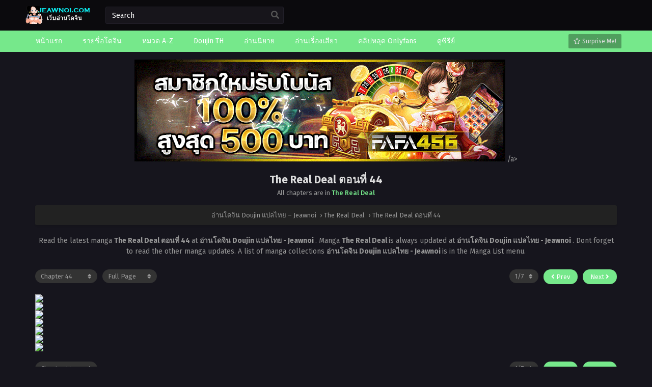

--- FILE ---
content_type: text/html; charset=UTF-8
request_url: https://jeawnoi.com/the-real-deal-%E0%B8%95%E0%B8%AD%E0%B8%99%E0%B8%97%E0%B8%B5%E0%B9%88-44/
body_size: 13064
content:
<!DOCTYPE html PUBLIC "-//W3C//DTD XHTML 1.0 Transitional//EN" "https://www.w3.org/TR/xhtml1/DTD/xhtml1-transitional.dtd"><html xmlns="https://www.w3.org/1999/xhtml" lang="en-US" prefix="og: https://ogp.me/ns#"><head profile="http://gmpg.org/xfn/11"><meta http-equiv="Content-Type" content="text/html; charset=UTF-8" /><meta name="viewport" content="width=device-width" /><meta name="theme-color" content="#76e88b"><meta name="msapplication-navbutton-color" content="#76e88b"><meta name="apple-mobile-web-app-capable" content="yes"><meta name="apple-mobile-web-app-status-bar-style" content="#76e88b"><div id="fb-root"></div> <script async defer crossorigin="anonymous" src="https://connect.facebook.net/en_US/sdk.js#xfbml=1&version=v17.0" nonce="549443259368787"></script> <title>อ่านโดจินแปลไทย The Real Deal ตอนที่ 44 - Jeawnoi.com</title><meta name="description" content="อ่านโดจินแปลไทยเรื่อง The Real Deal ตอนที่ 44 | Read doujin รองรับระบบมือถือ IOS และ android อัพเดททุกๆ วัน 24 ชั่วโมง"/><meta name="robots" content="follow, index, max-snippet:-1, max-video-preview:-1, max-image-preview:large"/><link rel="canonical" href="https://jeawnoi.com/the-real-deal-%e0%b8%95%e0%b8%ad%e0%b8%99%e0%b8%97%e0%b8%b5%e0%b9%88-44/" /><meta property="og:locale" content="en_US" /><meta property="og:type" content="article" /><meta property="og:title" content="อ่านโดจินแปลไทย The Real Deal ตอนที่ 44 - Jeawnoi.com" /><meta property="og:description" content="อ่านโดจินแปลไทยเรื่อง The Real Deal ตอนที่ 44 | Read doujin รองรับระบบมือถือ IOS และ android อัพเดททุกๆ วัน 24 ชั่วโมง" /><meta property="og:url" content="https://jeawnoi.com/the-real-deal-%e0%b8%95%e0%b8%ad%e0%b8%99%e0%b8%97%e0%b8%b5%e0%b9%88-44/" /><meta property="og:site_name" content="อ่านโดจิน Doujin แปลไทย - Jeawnoi" /><meta property="article:section" content="The Real Deal" /><meta name="twitter:card" content="summary_large_image" /><meta name="twitter:title" content="อ่านโดจินแปลไทย The Real Deal ตอนที่ 44 - Jeawnoi.com" /><meta name="twitter:description" content="อ่านโดจินแปลไทยเรื่อง The Real Deal ตอนที่ 44 | Read doujin รองรับระบบมือถือ IOS และ android อัพเดททุกๆ วัน 24 ชั่วโมง" /><meta name="twitter:label1" content="Written by" /><meta name="twitter:data1" content="admink" /><meta name="twitter:label2" content="Time to read" /><meta name="twitter:data2" content="Less than a minute" /><link rel='dns-prefetch' href='//cdn.jsdelivr.net' /><link rel="alternate" type="application/rss+xml" title="อ่านโดจิน Doujin แปลไทย - Jeawnoi &raquo; The Real Deal ตอนที่ 44 Comments Feed" href="https://jeawnoi.com/the-real-deal-%e0%b8%95%e0%b8%ad%e0%b8%99%e0%b8%97%e0%b8%b5%e0%b9%88-44/feed/" /> <script type="text/javascript">/*<![CDATA[*//*  */
window._wpemojiSettings = {"baseUrl":"https:\/\/s.w.org\/images\/core\/emoji\/15.0.3\/72x72\/","ext":".png","svgUrl":"https:\/\/s.w.org\/images\/core\/emoji\/15.0.3\/svg\/","svgExt":".svg","source":{"concatemoji":"https:\/\/jeawnoi.com\/wp-includes\/js\/wp-emoji-release.min.js?ver=6.5.7"}};
/*! This file is auto-generated */
!function(i,n){var o,s,e;function c(e){try{var t={supportTests:e,timestamp:(new Date).valueOf()};sessionStorage.setItem(o,JSON.stringify(t))}catch(e){}}function p(e,t,n){e.clearRect(0,0,e.canvas.width,e.canvas.height),e.fillText(t,0,0);var t=new Uint32Array(e.getImageData(0,0,e.canvas.width,e.canvas.height).data),r=(e.clearRect(0,0,e.canvas.width,e.canvas.height),e.fillText(n,0,0),new Uint32Array(e.getImageData(0,0,e.canvas.width,e.canvas.height).data));return t.every(function(e,t){return e===r[t]})}function u(e,t,n){switch(t){case"flag":return n(e,"\ud83c\udff3\ufe0f\u200d\u26a7\ufe0f","\ud83c\udff3\ufe0f\u200b\u26a7\ufe0f")?!1:!n(e,"\ud83c\uddfa\ud83c\uddf3","\ud83c\uddfa\u200b\ud83c\uddf3")&&!n(e,"\ud83c\udff4\udb40\udc67\udb40\udc62\udb40\udc65\udb40\udc6e\udb40\udc67\udb40\udc7f","\ud83c\udff4\u200b\udb40\udc67\u200b\udb40\udc62\u200b\udb40\udc65\u200b\udb40\udc6e\u200b\udb40\udc67\u200b\udb40\udc7f");case"emoji":return!n(e,"\ud83d\udc26\u200d\u2b1b","\ud83d\udc26\u200b\u2b1b")}return!1}function f(e,t,n){var r="undefined"!=typeof WorkerGlobalScope&&self instanceof WorkerGlobalScope?new OffscreenCanvas(300,150):i.createElement("canvas"),a=r.getContext("2d",{willReadFrequently:!0}),o=(a.textBaseline="top",a.font="600 32px Arial",{});return e.forEach(function(e){o[e]=t(a,e,n)}),o}function t(e){var t=i.createElement("script");t.src=e,t.defer=!0,i.head.appendChild(t)}"undefined"!=typeof Promise&&(o="wpEmojiSettingsSupports",s=["flag","emoji"],n.supports={everything:!0,everythingExceptFlag:!0},e=new Promise(function(e){i.addEventListener("DOMContentLoaded",e,{once:!0})}),new Promise(function(t){var n=function(){try{var e=JSON.parse(sessionStorage.getItem(o));if("object"==typeof e&&"number"==typeof e.timestamp&&(new Date).valueOf()<e.timestamp+604800&&"object"==typeof e.supportTests)return e.supportTests}catch(e){}return null}();if(!n){if("undefined"!=typeof Worker&&"undefined"!=typeof OffscreenCanvas&&"undefined"!=typeof URL&&URL.createObjectURL&&"undefined"!=typeof Blob)try{var e="postMessage("+f.toString()+"("+[JSON.stringify(s),u.toString(),p.toString()].join(",")+"));",r=new Blob([e],{type:"text/javascript"}),a=new Worker(URL.createObjectURL(r),{name:"wpTestEmojiSupports"});return void(a.onmessage=function(e){c(n=e.data),a.terminate(),t(n)})}catch(e){}c(n=f(s,u,p))}t(n)}).then(function(e){for(var t in e)n.supports[t]=e[t],n.supports.everything=n.supports.everything&&n.supports[t],"flag"!==t&&(n.supports.everythingExceptFlag=n.supports.everythingExceptFlag&&n.supports[t]);n.supports.everythingExceptFlag=n.supports.everythingExceptFlag&&!n.supports.flag,n.DOMReady=!1,n.readyCallback=function(){n.DOMReady=!0}}).then(function(){return e}).then(function(){var e;n.supports.everything||(n.readyCallback(),(e=n.source||{}).concatemoji?t(e.concatemoji):e.wpemoji&&e.twemoji&&(t(e.twemoji),t(e.wpemoji)))}))}((window,document),window._wpemojiSettings);
/*  *//*]]>*/</script> <style id='wp-emoji-styles-inline-css' type='text/css'>img.wp-smiley, img.emoji {
		display: inline !important;
		border: none !important;
		box-shadow: none !important;
		height: 1em !important;
		width: 1em !important;
		margin: 0 0.07em !important;
		vertical-align: -0.1em !important;
		background: none !important;
		padding: 0 !important;
	}</style><style id='classic-theme-styles-inline-css' type='text/css'>/*! This file is auto-generated */
.wp-block-button__link{color:#fff;background-color:#32373c;border-radius:9999px;box-shadow:none;text-decoration:none;padding:calc(.667em + 2px) calc(1.333em + 2px);font-size:1.125em}.wp-block-file__button{background:#32373c;color:#fff;text-decoration:none}</style><link data-optimized="1" rel='stylesheet' id='style-css' href='https://jeawnoi.com/wp-content/litespeed/css/8d63c3f32a8439471d39aae5a0d0532f.css?ver=ab7ea' type='text/css' media='all' /><link data-optimized="1" rel='stylesheet' id='lightstyle-css' href='https://jeawnoi.com/wp-content/litespeed/css/88589ea6e3666ea592283f3c35cf8d2e.css?ver=4f1c9' type='text/css' media='all' /> <script>var baseurl = "https://jeawnoi.com/";
		var ajaxurl = "https://jeawnoi.com/wp-admin/admin-ajax.php";
		var max_bookmark = 30; 
		var max_history = 10;
		var defaultTheme = "darkmode";
		var tsLogoLight = "https://jeawnoi.com/wp-content/uploads/2023/07/jeawnoi-1.png";
		var tsLogoDark = "https://jeawnoi.com/wp-content/uploads/2023/07/jeawnoi-1.png";
		const ts_lang = {"bookmark_bookmark_label":"Bookmark","bookmark_bookmarked_label":"Bookmarked","bookmark_max_item_reached":"Sorry, you reached your bookmark limit, \nplease remove other manga from bookmark","bookmark_browser_not_supported":"Sorry, your browser does not support this feature.\nUse Google Chrome \/ Firefox."};</script> <script type="text/javascript" src="https://jeawnoi.com/wp-content/themes/mangastream/assets/js/jquery.min.js?ver=3.6.0" id="jquery-js"></script> <script data-optimized="1" type="text/javascript" src="https://jeawnoi.com/wp-content/litespeed/js/7929fb37b149b3ba9f3ec75c8769a81d.js?ver=b2604" id="bookmarks_script-js"></script> <script data-optimized="1" type="text/javascript" src="https://jeawnoi.com/wp-content/litespeed/js/656a0812207ab1402fbf4e3ee38c71cb.js?ver=565c1" id="history_script-js"></script> <script data-optimized="1" type="text/javascript" src="https://jeawnoi.com/wp-content/litespeed/js/a70ebe56391230307d78b859d15cffdc.js?ver=fdf52" id="tsfn_scripts-js"></script> <script data-optimized="1" type="text/javascript" src="https://jeawnoi.com/wp-content/litespeed/js/6a4b7575438ba26fc04b68e7cf0b97cd.js?ver=56fc9" id="reading-options-js"></script> <script type="text/javascript" src="https://cdn.jsdelivr.net/npm/intersection-observer@0.7.0/intersection-observer.min.js?ver=7.0" id="tslazyloadpf-js"></script> <script type="text/javascript" src="https://cdn.jsdelivr.net/npm/vanilla-lazyload@17.1.2/dist/lazyload.min.js?ver=17.1.2" id="tslazyload-js"></script> <script data-optimized="1" type="text/javascript" src="https://jeawnoi.com/wp-content/litespeed/js/023c278adb3d5570eb307d4170a0e35e.js?ver=60983" id="nsfw_scripts-js"></script> <link rel="https://api.w.org/" href="https://jeawnoi.com/wp-json/" /><link rel="alternate" type="application/json" href="https://jeawnoi.com/wp-json/wp/v2/posts/658408" /><link rel="EditURI" type="application/rsd+xml" title="RSD" href="https://jeawnoi.com/xmlrpc.php?rsd" /><meta name="generator" content="WordPress 6.5.7" /><link rel='shortlink' href='https://jeawnoi.com/?p=658408' /><link rel="alternate" type="application/json+oembed" href="https://jeawnoi.com/wp-json/oembed/1.0/embed?url=https%3A%2F%2Fjeawnoi.com%2Fthe-real-deal-%25e0%25b8%2595%25e0%25b8%25ad%25e0%25b8%2599%25e0%25b8%2597%25e0%25b8%25b5%25e0%25b9%2588-44%2F" /><link rel="alternate" type="text/xml+oembed" href="https://jeawnoi.com/wp-json/oembed/1.0/embed?url=https%3A%2F%2Fjeawnoi.com%2Fthe-real-deal-%25e0%25b8%2595%25e0%25b8%25ad%25e0%25b8%2599%25e0%25b8%2597%25e0%25b8%25b5%25e0%25b9%2588-44%2F&#038;format=xml" /> <script type="text/javascript">/*<![CDATA[*/var sf_templates = "<a href=\"{search_url_escaped}\">View All Results<\/a>";
                var sf_position = '0';
                var sf_input = '.search-live';
                jQuery(document).ready(function(){
                    jQuery(sf_input).ajaxyLiveSearch({"expand":false,"searchUrl":"https:\/\/jeawnoi.com\/?s=%s","text":"Search","delay":500,"iwidth":180,"width":350,"ajaxUrl":"https:\/\/jeawnoi.com\/wp-admin\/admin-ajax.php","rtl":0});
                    jQuery(".live-search_ajaxy-selective-input").keyup(function() {
                        var width = jQuery(this).val().length * 8;
                        if(width < 50) {
                            width = 50;
                        }
                        jQuery(this).width(width);
                    });
                    jQuery(".live-search_ajaxy-selective-search").click(function() {
                        jQuery(this).find(".live-search_ajaxy-selective-input").focus();
                    });
                    jQuery(".live-search_ajaxy-selective-close").click(function() {
                        jQuery(this).parent().remove();
                    });
                });/*]]>*/</script> <script>$(document).ready(function(){
		$(".shme").click(function(){
			$(".mm").toggleClass("shwx");
		});
		$(".topmobile").click(function(){
			$(".topmobcon").toggleClass("topmobshow");
		});
		$(".srcmob").click(function(){
			$(".minmb").toggleClass("minmbx");
		});
	});</script> <script type="text/javascript">$(document).ready(function(){
	
	//Check to see if the window is top if not then display button
	$(window).scroll(function(){
		if ($(this).scrollTop() > 100) {
			$('.scrollToTop').fadeIn();
		} else {
			$('.scrollToTop').fadeOut();
		}
	});
	
	//Click event to scroll to top
	$('.scrollToTop').click(function(){
		$('html, body').animate({scrollTop : 0},800);
		return false;
	});
	
});</script> <style>#main-menu,.slider:before, .serieslist.pop ul li.topone .limit .bw .ctr,.releases .vl,.scrollToTop,#sidebar #bm-history li a:hover,.hpage a,#footer .footermenu,.footer-az .az-list li a,.bigcontent .infox .spe span:before,.bxcl ul li span.dt a,.bookmark,.commentx #submit,.bs .bsx .limit .type,.radiox input:checked ~ .checkmarkx,.advancedsearch button.searchz,.lightmode .nav_apb a:hover,.lista a,.lightmode .lista a:hover,.nextprev a,.disqusmen #commentform #submit, .blogbox .btitle .vl, .bigblogt span a {background:#76e88b} .pagination span.page-numbers.current,.quickfilter .filters .filter.submit button,#sidebar .section .ts-wpop-series-gen .ts-wpop-nav-tabs li.active a,#gallery.owl-loaded .owl-dots .owl-dot.active span {background:#76e88b !important} 
	#sidebar .section #searchform #searchsubmit,.series-gen .nav-tabs li.active a,.lastend .inepcx a,.nav_apb a:hover,#top-menu li a:hover,.readingnav.rnavbot .readingnavbot .readingbar .readingprogress,.lightmode .bigcontent .infox .wd-full .mgen a:hover,.lightmode .bxcl ul li .chbox:hover,.lightmode ul.taxindex li a:hover,.comment-list .comment-body .reply a:hover,.topmobile,.bxcl ul::-webkit-scrollbar-thumb,.lightmode .slider:before,.quickfilter .filters .filter .genrez::-webkit-scrollbar-thumb {background:#76e88b} 
	.lightmode #sidebar .section h4, .lightmode .serieslist ul li .ctr,.listupd .utao .uta .luf ul li,.lightmode .bs .bsx:hover .tt,.soralist ul,a:hover,.lightmode .blogbox .btitle h3,.lightmode .blogbox .btitle h1,.bxcl ul li .lchx a:visited, .listupd .utao .uta .luf ul li a:visited,.lightmode .pagination a:hover,.lightmode a:hover,#sidebar .serieslist ul li .leftseries h2 a:hover,.bs.styletere .epxs,.bxcl ul li .dt a,.lightmode .bigcontent .infox .wd-full .mgen a,.lightmode #sidebar .serieslist ul li .leftseries h2 a:hover,.comment-list .comment-body .reply a,.bxcl ul li .eph-num a:visited,.headpost .allc a {color:#76e88b} 
	.bxcl ul li .lchx a:visited, .listupd .utao .uta .luf ul li a:visited {color:#76e88b !important} 
	.lightmode .serieslist ul li .ctr,.advancedsearch button.searchz,.lista a,.lightmode .lista a:hover,.blogbox .boxlist .bma .bmb .bmba, .page.blog .thumb,#sidebar .section #searchform #searchsubmit,.lightmode .bigcontent .infox .wd-full .mgen a,.lightmode .bxcl ul li .chbox:hover, .comment-list .comment-body .reply a {border-color:#76e88b}
	.hpage a:hover{color:#FFF !important;}
	@media only screen and (max-width:800px) {
		.lightmode.black .th, .lightmode .th, .th, .surprise{background:#76e88b} 
		#main-menu {background: rgba(28,28,28,0.95);}
	}</style><link rel="icon" href="https://jeawnoi.com/wp-content/uploads/2023/07/cropped-BTHENTAITHAI.COM__009763__001Mw-32x32.jpg" sizes="32x32" /><link rel="icon" href="https://jeawnoi.com/wp-content/uploads/2023/07/cropped-BTHENTAITHAI.COM__009763__001Mw-192x192.jpg" sizes="192x192" /><link rel="apple-touch-icon" href="https://jeawnoi.com/wp-content/uploads/2023/07/cropped-BTHENTAITHAI.COM__009763__001Mw-180x180.jpg" /><meta name="msapplication-TileImage" content="https://jeawnoi.com/wp-content/uploads/2023/07/cropped-BTHENTAITHAI.COM__009763__001Mw-270x270.jpg" /><style type="text/css" id="wp-custom-css">.fb-comments iframe {
    background: #fff; /* ตั้งค่าแบ็กกราวด์ของ iframe เป็นสีดำ */
    color: #fff; /* ตั้งค่าตัวหนังสือเป็นสีขาว */
}</style></head><body class="darkmode black" itemscope="itemscope" itemtype="http://schema.org/WebPage"> <script>ts_darkmode.init();</script> <div class="th"><div class="centernav bound"><div class="shme"><i class="fa fa-bars" aria-hidden="true"></i></div><header role="banner" itemscope itemtype="http://schema.org/WPHeader"><div class="site-branding logox">
<span class="logos">
<a title="อ่านโดจิน Doujin แปลไทย &#8211; Jeawnoi - โดจินแปลไทย โดจินภาพสี อัพเดทใหม่ทุกวัน hentai มีโดจินมากมายให้เลือกอ่าน อย่าลืมแวะมาอ่านได้ที่ Jeawnoi.com เว็บอ่านโดจินออนไลน์.: Read doujin hentai online support Mobile Jeawnoi.com" itemprop="url" href="https://jeawnoi.com/"><img src="https://jeawnoi.com/wp-content/uploads/2023/07/jeawnoi-1.png.webp" alt="อ่านโดจิน Doujin แปลไทย &#8211; Jeawnoi - โดจินแปลไทย โดจินภาพสี อัพเดทใหม่ทุกวัน hentai มีโดจินมากมายให้เลือกอ่าน อย่าลืมแวะมาอ่านได้ที่ Jeawnoi.com เว็บอ่านโดจินออนไลน์.: Read doujin hentai online support Mobile Jeawnoi.com"><span class="hdl">อ่านโดจิน Doujin แปลไทย &#8211; Jeawnoi</span></a>
</span>
<span class="mobilelogo">
<a href="https://jeawnoi.com/"><img src="https://jeawnoi.com/wp-content/uploads/2023/07/jeawnoi-1.png.webp" /></a>
</span><meta itemprop="name" content="อ่านโดจิน Doujin แปลไทย &#8211; Jeawnoi" /></div></header><div class="searchx minmb"><form action="https://jeawnoi.com/" id="form" method="get" itemprop="potentialAction" itemscope itemtype="http://schema.org/SearchAction"><meta itemprop="target" content="https://jeawnoi.com/?s={query}"/>
<input id="s" itemprop="query-input" class="search-live" type="text" placeholder="Search" name="s"/>
<button type="submit" id="submit"><i class="fas fa-search" aria-hidden="true"></i></button><div class="srcmob srccls"><i class="fas fa-times-circle"></i></div></form></div><div class="srcmob"><i class="fas fa-search" aria-hidden="true"></i></div><div id="thememode">
<label class="switch">
<input type="checkbox">
<span class="slider round"></span>
</label></div> <script>if (localStorage.getItem("thememode") == null){
				if (defaultTheme == "lightmode"){
					jQuery(".logos img").attr('src', 'https://jeawnoi.com/wp-content/uploads/2023/07/jeawnoi-1.png');
					jQuery("#thememode input[type='checkbox']").prop('checked', false);
				}else{
					jQuery(".logos img").attr('src', 'https://jeawnoi.com/wp-content/uploads/2023/07/jeawnoi-1.png');
					jQuery("#thememode input[type='checkbox']").prop('checked', true);
				}
			}else if (localStorage.getItem("thememode") == "lightmode"){
				jQuery(".logos img").attr('src', 'https://jeawnoi.com/wp-content/uploads/2023/07/jeawnoi-1.png');
				jQuery("#thememode input[type='checkbox']").prop('checked', false);
			}else{
				jQuery(".logos img").attr('src', 'https://jeawnoi.com/wp-content/uploads/2023/07/jeawnoi-1.png');
				jQuery("#thememode input[type='checkbox']").prop('checked', true);
			}</script> </div></div><nav id="main-menu" class="mm"><div class="centernav"><div class="bound">
<span itemscope="itemscope" itemtype="http://schema.org/SiteNavigationElement" role="navigation"><ul id="menu-home" class="menu"><li id="menu-item-51" class="menu-item menu-item-type-custom menu-item-object-custom menu-item-home menu-item-51"><a href="https://jeawnoi.com/" itemprop="url"><span itemprop="name">หน้าแรก</span></a></li><li id="menu-item-53" class="menu-item menu-item-type-custom menu-item-object-custom menu-item-53"><a href="/manga" itemprop="url"><span itemprop="name">รายชื่อโดจิน</span></a></li><li id="menu-item-52" class="menu-item menu-item-type-post_type menu-item-object-page menu-item-52"><a href="https://jeawnoi.com/az-list/" itemprop="url"><span itemprop="name">หมวด A-Z</span></a></li><li id="menu-item-823" class="menu-item menu-item-type-taxonomy menu-item-object-genres menu-item-823"><a href="https://jeawnoi.com/genres/doujin-th/" itemprop="url"><span itemprop="name">Doujin TH</span></a></li><li id="menu-item-10680" class="menu-item menu-item-type-custom menu-item-object-custom menu-item-10680"><a href="https://novel00.com/" itemprop="url"><span itemprop="name">อ่านนิยาย</span></a></li><li id="menu-item-13261" class="menu-item menu-item-type-custom menu-item-object-custom menu-item-13261"><a href="https://sawjang.com/blog/" itemprop="url"><span itemprop="name">อ่านเรื่องเสียว</span></a></li><li id="menu-item-22102" class="menu-item menu-item-type-custom menu-item-object-custom menu-item-22102"><a href="https://24-fanss.com/" itemprop="url"><span itemprop="name">คลิปหลุด Onlyfans</span></a></li><li id="menu-item-22104" class="menu-item menu-item-type-custom menu-item-object-custom menu-item-22104"><a href="https://series-168.com/" itemprop="url"><span itemprop="name">ดูซีรีย์</span></a></li></ul></span>
<a href="https://jeawnoi.com/random" class="surprise"><i class="far fa-star" aria-hidden="true"></i> Surprise Me!</a><div class="clear"></div></div></div></nav><div id="content" class="readercontent"><div class="wrapper"><center>
<a href="https://www.fmone1035.com/" target="_blank"><img src="https://jeawnoi.com/wp-content/uploads/2025/04/d63f552678f68b5c43065d84bcc96e07.gif" Alt="สล็อตเว็บตรง"> </a>/a></center><div class="chapterbody"><div class="postarea"><article id="post-658408" class="post-658408 hentry" itemscope="itemscope" itemtype="http://schema.org/CreativeWork"><div class="headpost"><h1 class="entry-title" itemprop="name">The Real Deal ตอนที่ 44</h1><div class="allc">All chapters are in <a href="https://jeawnoi.com/manga/the-real-deal/">The Real Deal</a></div></div><div class="ts-breadcrumb bixbox"><ol itemscope="" itemtype="http://schema.org/BreadcrumbList"><li itemprop="itemListElement" itemscope="" itemtype="http://schema.org/ListItem">
<a itemprop="item" href="https://jeawnoi.com/"><span itemprop="name">อ่านโดจิน Doujin แปลไทย &#8211; Jeawnoi</span></a><meta itemprop="position" content="1"></li>
›<li itemprop="itemListElement" itemscope="" itemtype="http://schema.org/ListItem">
<a itemprop="item" href="https://jeawnoi.com/manga/the-real-deal/"><span itemprop="name">The Real Deal</span></a><meta itemprop="position" content="2"></li>
›<li itemprop="itemListElement" itemscope="" itemtype="http://schema.org/ListItem">
<a itemprop="item" href="https://jeawnoi.com/the-real-deal-%e0%b8%95%e0%b8%ad%e0%b8%99%e0%b8%97%e0%b8%b5%e0%b9%88-44/"><span itemprop="name">The Real Deal ตอนที่ 44</span></a><meta itemprop="position" content="3"></li></ol></div><div class="entry-content entry-content-single maincontent" itemprop="description"><div class="chdesc"><p>
Read the latest manga <b> The Real Deal ตอนที่ 44 </b> at <b> อ่านโดจิน Doujin แปลไทย - Jeawnoi </b>. Manga <b> The Real Deal </b> is always updated at <b> อ่านโดจิน Doujin แปลไทย - Jeawnoi </b>. Dont forget to read the other manga updates. A list of manga collections <b> อ่านโดจิน Doujin แปลไทย - Jeawnoi </b> is in the Manga List menu.</p></div><div class="chnav ctop nomirror">
<span class="selector slc l"><div class="nvx">
<select name="chapter" id="chapter" onchange="this.options[this.selectedIndex].value&&window.open(this.options[this.selectedIndex].value,'_self')"><option value="">Select Chapter</option>
</select></div>
</span>
<span class="navrig">
<span class="selector readingmode l">
<select name="readingmode" id="readingmode"><option value="full" selected="selected">Full Page</option><option value="single">Single Page</option>
</select>
</span>
</span>
<span class="navlef">
<span class="npv r"><div class="nextprev">
<a class="ch-prev-btn" href="#/prev/" rel="prev">
<i class="fas fa-angle-left"></i> Prev		</a>
<a class="ch-next-btn" href="#/next/" rel="next">
Next <i class="fas fa-angle-right"></i>
</a></div>
</span><span class="amob nodlx">
<span class="selector pagedsel r">
<select name="select-paged" class="ts-select-paged" id="select-paged"><option value="1">?/?</option>
</select>
</span>
</span>
</span></div><div id="readerarea"></div><div id="readerarea-loading" style="text-align: center;">
<img src="https://jeawnoi.com/wp-content/themes/mangastream/assets/img/readerarea.svg" /></div><div class="chnav cbot">
<span class="selector slc l"><div class="nvx">
<select name="chapter" id="chapter" onchange="this.options[this.selectedIndex].value&&window.open(this.options[this.selectedIndex].value,'_self')"><option value="">Select Chapter</option>
</select></div>
</span>
<span class="amob">
<span class="npv r"><div class="nextprev">
<a class="ch-prev-btn" href="#/prev/" rel="prev">
<i class="fas fa-angle-left"></i> Prev		</a>
<a class="ch-next-btn" href="#/next/" rel="next">
Next <i class="fas fa-angle-right"></i>
</a></div>
</span>
<span class="selector pagedsel r">
<select name="select-paged" class="ts-select-paged" id="select-paged"><option value="">?/?</option>
</select>
</span>
</span></div></div><div class="chaptertags"><p>tags: read manga The Real Deal ตอนที่ 44, comic The Real Deal ตอนที่ 44, read The Real Deal ตอนที่ 44 online, The Real Deal ตอนที่ 44 chapter, The Real Deal ตอนที่ 44 chapter, The Real Deal ตอนที่ 44 high quality, The Real Deal ตอนที่ 44 manga scan,
<time class="entry-date" datetime="2024-05-30GMT+070008:31:56+0700" itemprop="datePublished" pubdate>May 30, 2024</time>, <span itemprop="author">admink</span></p></div></article><div class="bixbox"><div class="releases"><h2><span>Related Series</span></h2></div><div class="listupd"><div class="bs"><div class="bsx">
<a href="https://jeawnoi.com/manga/madam/" title="Madam คุณนาย"><div class="limit"><div class="ply"></div>
<span class="type Manhwa">Manhwa</span>			<img src="https://jeawnoi.com/wp-content/uploads/2022/08/Madam-208x300.webp" class="ts-post-image wp-post-image attachment-medium size-medium" loading="lazy" width="208" height="300"/></div><div class="bigor"><div class="tt">
Madam คุณนาย</div><div class="adds"><div class="epxs">Chapter 115</div><div class="rt"><div class="rating"><div class="rating-prc"><div class="rtp"><div class="rtb"><span style="width:84%"></span></div></div></div><div class="numscore">8.4</div></div></div></div></div>
</a></div></div><div class="bs"><div class="bsx">
<a href="https://jeawnoi.com/manga/i-picked-up-a-self-proclaimed-heavenly-demon/" title="I Picked up a self-proclaimed Heavenly Demon"><div class="limit"><div class="ply"></div>
<span class="type Manhwa">Manhwa</span>			<img src="https://jeawnoi.com/wp-content/uploads/2023/11/I-Picked-up-a-self-proclaimed-Heavenly-Demon-225x300.jpg.webp" class="ts-post-image wp-post-image attachment-medium size-medium" loading="lazy" width="225" height="300"/></div><div class="bigor"><div class="tt">
I Picked up a self-proclaimed Heavenly Demon</div><div class="adds"><div class="epxs">Chapter 44</div><div class="rt"><div class="rating"><div class="rating-prc"><div class="rtp"><div class="rtb"><span style="width:80%"></span></div></div></div><div class="numscore">8</div></div></div></div></div>
</a></div></div><div class="bs"><div class="bsx">
<a href="https://jeawnoi.com/manga/hero-villain/" title="Hero Villain"><div class="limit"><div class="ply"></div>
<span class="type Manhwa">Manhwa</span>			<img src="https://jeawnoi.com/wp-content/uploads/2022/09/1663771568-i378994.jpg.webp" class="ts-post-image wp-post-image attachment-medium size-medium" loading="lazy" width="160" height="230"/></div><div class="bigor"><div class="tt">
Hero Villain</div><div class="adds"><div class="epxs">Chapter 95</div><div class="rt"><div class="rating"><div class="rating-prc"><div class="rtp"><div class="rtb"><span style="width:82%"></span></div></div></div><div class="numscore">8.2</div></div></div></div></div>
</a></div></div><div class="bs"><div class="bsx">
<a href="https://jeawnoi.com/manga/trapped-in-the-academys-eroge/" title="Trapped in the Academy’s Eroge"><div class="limit"><div class="ply"></div>
<span class="type Manhwa">Manhwa</span>			<img src="https://jeawnoi.com/wp-content/uploads/2023/11/Trapped-in-the-Academys-Eroge-212x300.jpg.webp" class="ts-post-image wp-post-image attachment-medium size-medium" loading="lazy" width="212" height="300"/></div><div class="bigor"><div class="tt">
Trapped in the Academy’s Eroge</div><div class="adds"><div class="epxs">Chapter 104</div><div class="rt"><div class="rating"><div class="rating-prc"><div class="rtp"><div class="rtb"><span style="width:82%"></span></div></div></div><div class="numscore">8.2</div></div></div></div></div>
</a></div></div><div class="bs"><div class="bsx">
<a href="https://jeawnoi.com/manga/milf-hunting-in-another-world/" title="Milf Hunting in Another World"><div class="limit"><div class="ply"></div>
<span class="type Manhwa">Manhwa</span>			<img src="https://jeawnoi.com/wp-content/uploads/2024/02/Milf-Hunting-in-Another-World-214x300.png.webp" class="ts-post-image wp-post-image attachment-medium size-medium" loading="lazy" width="214" height="300"/></div><div class="bigor"><div class="tt">
Milf Hunting in Another World</div><div class="adds"><div class="epxs">Chapter 77</div><div class="rt"><div class="rating"><div class="rating-prc"><div class="rtp"><div class="rtb"><span style="width:83%"></span></div></div></div><div class="numscore">8.3</div></div></div></div></div>
</a></div></div><div class="bs"><div class="bsx">
<a href="https://jeawnoi.com/manga/the-cheat-code-hitter-fucks-them-all/" title="The Cheat Code Hitter Fucks Them All"><div class="limit"><div class="ply"></div>
<span class="type Manhwa">Manhwa</span>			<img src="https://jeawnoi.com/wp-content/uploads/2024/03/The-Cheat-Code-Hitter-Fucks-Them-All-159x300.jpg.webp" class="ts-post-image wp-post-image attachment-medium size-medium" loading="lazy" width="159" height="300"/></div><div class="bigor"><div class="tt">
The Cheat Code Hitter Fucks Them All</div><div class="adds"><div class="epxs">Chapter 77</div><div class="rt"><div class="rating"><div class="rating-prc"><div class="rtp"><div class="rtb"><span style="width:83%"></span></div></div></div><div class="numscore">8.3</div></div></div></div></div>
</a></div></div><div class="bs"><div class="bsx">
<a href="https://jeawnoi.com/manga/fucked-the-world-tree/" title="Fucked the World Tree"><div class="limit"><div class="ply"></div>
<span class="type Manhwa">Manhwa</span>			<img src="https://jeawnoi.com/wp-content/uploads/2024/04/Fucked-the-World-Tree-200x300.jpeg.webp" class="ts-post-image wp-post-image attachment-medium size-medium" loading="lazy" width="200" height="300"/></div><div class="bigor"><div class="tt">
Fucked the World Tree</div><div class="adds"><div class="epxs">Chapter 55.5 (บทส่งท้าย)</div><div class="rt"><div class="rating"><div class="rating-prc"><div class="rtp"><div class="rtb"><span style="width:81%"></span></div></div></div><div class="numscore">8.1</div></div></div></div></div>
</a></div></div></div></div><div id="comments" class="bixbox comments-area"><div class="releases"><h2><span>Comment</span></h2></div><div class="cmt commentx"><div class="fb-comments"
data-href="https://jeawnoi.com/the-real-deal-%e0%b8%95%e0%b8%ad%e0%b8%99%e0%b8%97%e0%b8%b5%e0%b9%88-44/"
data-width="100%"
data-numposts="5"
data-lazy="true"></div></div></div></div></div><div class="readingnav rnavtop"><div class="readingnavtop"><div class="daw backseries"><a href="https://jeawnoi.com/manga/the-real-deal/"><i class="fas fa-angle-double-left"></i></a></div><div class="daw chpnw">Chapter 44</div></div><div class="rdnmx rdtop"></div></div><div class="readingnav rnavbot"><div class="rdnmx rdbot"></div><div class="readingnavbot"><div class="readingbar"><div class="readingprogress"></div></div><div class="readingoption">
<span class="selectorx slc l"><div class="nvx">
<select name="chapter" id="chapter" onchange="this.options[this.selectedIndex].value&&window.open(this.options[this.selectedIndex].value,'_self')"><option value="">Select Chapter</option>
</select></div>
</span><div class="btm-np nextprev"><a class="ch-prev-btn" href="#/prev/" rel="prev">
<i class="fas fa-arrow-left"></i>
</a>
<span class="selectorx pagedsel r">
<select name="select-paged" class="ts-select-paged" id="select-paged"><option value="">?/?</option>
</select>
</span>
<a class="ch-next-btn" href="#/next/" rel="next">
<i class="fas fa-arrow-right"></i>
</a></div></div></div></div> <script>/*<![CDATA[*/ts_reader.run({"post_id":658408,"noimagehtml":"<h2>NO IMAGE YET<\/h2>","prevUrl":"https:\/\/jeawnoi.com\/the-real-deal-%e0%b8%95%e0%b8%ad%e0%b8%99%e0%b8%97%e0%b8%b5%e0%b9%88-43\/","nextUrl":"https:\/\/jeawnoi.com\/the-real-deal-%e0%b8%95%e0%b8%ad%e0%b8%99%e0%b8%97%e0%b8%b5%e0%b9%88-45\/","mode":"full","sources":[{"source":"Server 1","images":["https:\/\/bbb.webtoon168.com\/file\/cdn.manga168.com\/images\/956f8c0bc19938bf19032935677da02f.jpg","https:\/\/bbb.webtoon168.com\/file\/cdn.manga168.com\/images\/2089d685364dd9f5eef592c9be5ff431.jpg","https:\/\/bbb.webtoon168.com\/file\/cdn.manga168.com\/images\/82ed1847941a33ab5f8fbdddb1db9671.jpg","https:\/\/bbb.webtoon168.com\/file\/cdn.manga168.com\/images\/66eef4afdb3e5643d41f9be493821692.jpg","https:\/\/bbb.webtoon168.com\/file\/cdn.manga168.com\/images\/a0d87ae2b227c158ab4bdfb17745becb.jpg","https:\/\/bbb.webtoon168.com\/file\/cdn.manga168.com\/images\/8e15e002384d2851460471e506897e03.jpg","https:\/\/bbb.webtoon168.com\/file\/cdn.manga168.com\/images\/c23937189af8282885fe981e64222054.jpg"]}],"lazyload":true,"defaultSource":"Server 1","lazyloadPlaceHolder":"https:\/\/jeawnoi.com\/wp-content\/themes\/mangastream\/assets\/img\/readerarea.svg","progressBar":true,"contentmode":"advanced","protected":false,"is_novel":false,"unlock_token":null});/*]]>*/</script> <script>var post_id = 86926;
	var chapter_id = 658408;
	loadChList();
	jQuery( document ).ready(function() {
		jQuery.ajax({
			"url" : ajaxurl, 
			"type" : 'post', 
			"data" : {
				"action" : 'dynamic_view_ajax', 
				"post_id" : chapter_id
			}
		});
	});
	jQuery(document).ready(function(){
		HISTORY.push(658408, {"manga_ID":"86926","manga_title":"The Real Deal","chapter_ID":658408,"chapter_title":"The Real Deal \u0e15\u0e2d\u0e19\u0e17\u0e35\u0e48 44","chapter_permalink":"https:\/\/jeawnoi.com\/the-real-deal-%e0%b8%95%e0%b8%ad%e0%b8%99%e0%b8%97%e0%b8%b5%e0%b9%88-44\/"});
	});</script></div></div><div id="footer"><footer id="colophon" class="site-footer" itemscope="itemscope" itemtype="http://schema.org/WPFooter" role="contentinfo"><div class="footermenu"><div class="menu-a-container"><ul id="menu-a" class="menu"><li id="menu-item-23312" class="menu-item menu-item-type-custom menu-item-object-custom menu-item-23312"><a href="https://www2.24-jav.com/" itemprop="url">jav</a></li><li id="menu-item-44922" class="menu-item menu-item-type-custom menu-item-object-custom menu-item-44922"><a href="https://javhdguru.me/" itemprop="url">หนังเอวี</a></li><li id="menu-item-63116" class="menu-item menu-item-type-custom menu-item-object-custom menu-item-63116"><a href="https://xn--c3c0cacv0erb5oqb.com/" itemprop="url">ซีรี่ย์วาย</a></li><li id="menu-item-418492" class="menu-item menu-item-type-custom menu-item-object-custom menu-item-418492"><a href="https://ufabet168a.com/" itemprop="url">ufabet168</a></li><li id="menu-item-58815" class="menu-item menu-item-type-custom menu-item-object-custom menu-item-58815"><a href="https://javmost2.video/" itemprop="url">javmost</a></li><li id="menu-item-731918" class="menu-item menu-item-type-custom menu-item-object-custom menu-item-731918"><a href="https://xn--72cas2cj6a4hf4b5a8oc.com/" itemprop="url">มังงะ</a></li><li id="menu-item-870914" class="menu-item menu-item-type-custom menu-item-object-custom menu-item-870914"><a href="https://vkxvideos.com" itemprop="url">หนังโป๊</a></li></ul></div></div><div class="footercopyright"><div class="footer-az">
<span class="ftaz">A-Z LIST</span><span class="size-s">Find manga from A to Z.</span><ul class="ulclear az-list"><li><a href="https://jeawnoi.com/az-list/?show=.">#</a></li><li><a href="https://jeawnoi.com/az-list/?show=0-9">0-9</a></li><li><a href="https://jeawnoi.com/az-list/?show=A">A</a></li><li><a href="https://jeawnoi.com/az-list/?show=B">B</a></li><li><a href="https://jeawnoi.com/az-list/?show=C">C</a></li><li><a href="https://jeawnoi.com/az-list/?show=D">D</a></li><li><a href="https://jeawnoi.com/az-list/?show=E">E</a></li><li><a href="https://jeawnoi.com/az-list/?show=F">F</a></li><li><a href="https://jeawnoi.com/az-list/?show=G">G</a></li><li><a href="https://jeawnoi.com/az-list/?show=H">H</a></li><li><a href="https://jeawnoi.com/az-list/?show=I">I</a></li><li><a href="https://jeawnoi.com/az-list/?show=J">J</a></li><li><a href="https://jeawnoi.com/az-list/?show=K">K</a></li><li><a href="https://jeawnoi.com/az-list/?show=L">L</a></li><li><a href="https://jeawnoi.com/az-list/?show=M">M</a></li><li><a href="https://jeawnoi.com/az-list/?show=N">N</a></li><li><a href="https://jeawnoi.com/az-list/?show=O">O</a></li><li><a href="https://jeawnoi.com/az-list/?show=P">P</a></li><li><a href="https://jeawnoi.com/az-list/?show=Q">Q</a></li><li><a href="https://jeawnoi.com/az-list/?show=R">R</a></li><li><a href="https://jeawnoi.com/az-list/?show=S">S</a></li><li><a href="https://jeawnoi.com/az-list/?show=T">T</a></li><li><a href="https://jeawnoi.com/az-list/?show=U">U</a></li><li><a href="https://jeawnoi.com/az-list/?show=V">V</a></li><li><a href="https://jeawnoi.com/az-list/?show=W">W</a></li><li><a href="https://jeawnoi.com/az-list/?show=X">X</a></li><li><a href="https://jeawnoi.com/az-list/?show=Y">Y</a></li><li><a href="https://jeawnoi.com/az-list/?show=Z">Z</a></li></ul><div class="clear"></div></div><div class="copyright"><div class="txt"><p>All the comics on this website are only previews of the original comics, there may be many language errors, character names, and story lines. For the original version, please buy the comic if it's available in your city.</p></div></div></div></footer></div>
<a href="#" class="scrollToTop"><span class="fas fa-angle-up"></span></a> <script>ts_darkmode.listen();</script>  <script async src="https://www.googletagmanager.com/gtag/js?id=UA-216332460-1"></script> <script>window.dataLayer = window.dataLayer || [];
  function gtag(){dataLayer.push(arguments);}
  gtag('js', new Date());

  gtag('config', 'UA-216332460-1');</script><link data-optimized="1" rel='stylesheet' id='fontawesome-css' href='https://jeawnoi.com/wp-content/litespeed/css/c990f7c6d302311e8598c86dbc2407dd.css?ver=cc9fd' type='text/css' media='all' /> <script data-optimized="1" type="text/javascript" src="https://jeawnoi.com/wp-content/litespeed/js/05f2faa76182030e817ae02e213adbdb.js?ver=78946" id="filter-js"></script> <script data-optimized="1" type="text/javascript" src="https://jeawnoi.com/wp-content/litespeed/js/04db934f5b5898193befde22256b3244.js?ver=3f6ec" id="ts-search-js"></script> <script data-no-optimize="1">/*<![CDATA[*/window.lazyLoadOptions=Object.assign({},{threshold:300},window.lazyLoadOptions||{});!function(t,e){"object"==typeof exports&&"undefined"!=typeof module?module.exports=e():"function"==typeof define&&define.amd?define(e):(t="undefined"!=typeof globalThis?globalThis:t||self).LazyLoad=e()}(this,function(){"use strict";function e(){return(e=Object.assign||function(t){for(var e=1;e<arguments.length;e++){var n,a=arguments[e];for(n in a)Object.prototype.hasOwnProperty.call(a,n)&&(t[n]=a[n])}return t}).apply(this,arguments)}function o(t){return e({},at,t)}function l(t,e){return t.getAttribute(gt+e)}function c(t){return l(t,vt)}function s(t,e){return function(t,e,n){e=gt+e;null!==n?t.setAttribute(e,n):t.removeAttribute(e)}(t,vt,e)}function i(t){return s(t,null),0}function r(t){return null===c(t)}function u(t){return c(t)===_t}function d(t,e,n,a){t&&(void 0===a?void 0===n?t(e):t(e,n):t(e,n,a))}function f(t,e){et?t.classList.add(e):t.className+=(t.className?" ":"")+e}function _(t,e){et?t.classList.remove(e):t.className=t.className.replace(new RegExp("(^|\\s+)"+e+"(\\s+|$)")," ").replace(/^\s+/,"").replace(/\s+$/,"")}function g(t){return t.llTempImage}function v(t,e){!e||(e=e._observer)&&e.unobserve(t)}function b(t,e){t&&(t.loadingCount+=e)}function p(t,e){t&&(t.toLoadCount=e)}function n(t){for(var e,n=[],a=0;e=t.children[a];a+=1)"SOURCE"===e.tagName&&n.push(e);return n}function h(t,e){(t=t.parentNode)&&"PICTURE"===t.tagName&&n(t).forEach(e)}function a(t,e){n(t).forEach(e)}function m(t){return!!t[lt]}function E(t){return t[lt]}function I(t){return delete t[lt]}function y(e,t){var n;m(e)||(n={},t.forEach(function(t){n[t]=e.getAttribute(t)}),e[lt]=n)}function L(a,t){var o;m(a)&&(o=E(a),t.forEach(function(t){var e,n;e=a,(t=o[n=t])?e.setAttribute(n,t):e.removeAttribute(n)}))}function k(t,e,n){f(t,e.class_loading),s(t,st),n&&(b(n,1),d(e.callback_loading,t,n))}function A(t,e,n){n&&t.setAttribute(e,n)}function O(t,e){A(t,rt,l(t,e.data_sizes)),A(t,it,l(t,e.data_srcset)),A(t,ot,l(t,e.data_src))}function w(t,e,n){var a=l(t,e.data_bg_multi),o=l(t,e.data_bg_multi_hidpi);(a=nt&&o?o:a)&&(t.style.backgroundImage=a,n=n,f(t=t,(e=e).class_applied),s(t,dt),n&&(e.unobserve_completed&&v(t,e),d(e.callback_applied,t,n)))}function x(t,e){!e||0<e.loadingCount||0<e.toLoadCount||d(t.callback_finish,e)}function M(t,e,n){t.addEventListener(e,n),t.llEvLisnrs[e]=n}function N(t){return!!t.llEvLisnrs}function z(t){if(N(t)){var e,n,a=t.llEvLisnrs;for(e in a){var o=a[e];n=e,o=o,t.removeEventListener(n,o)}delete t.llEvLisnrs}}function C(t,e,n){var a;delete t.llTempImage,b(n,-1),(a=n)&&--a.toLoadCount,_(t,e.class_loading),e.unobserve_completed&&v(t,n)}function R(i,r,c){var l=g(i)||i;N(l)||function(t,e,n){N(t)||(t.llEvLisnrs={});var a="VIDEO"===t.tagName?"loadeddata":"load";M(t,a,e),M(t,"error",n)}(l,function(t){var e,n,a,o;n=r,a=c,o=u(e=i),C(e,n,a),f(e,n.class_loaded),s(e,ut),d(n.callback_loaded,e,a),o||x(n,a),z(l)},function(t){var e,n,a,o;n=r,a=c,o=u(e=i),C(e,n,a),f(e,n.class_error),s(e,ft),d(n.callback_error,e,a),o||x(n,a),z(l)})}function T(t,e,n){var a,o,i,r,c;t.llTempImage=document.createElement("IMG"),R(t,e,n),m(c=t)||(c[lt]={backgroundImage:c.style.backgroundImage}),i=n,r=l(a=t,(o=e).data_bg),c=l(a,o.data_bg_hidpi),(r=nt&&c?c:r)&&(a.style.backgroundImage='url("'.concat(r,'")'),g(a).setAttribute(ot,r),k(a,o,i)),w(t,e,n)}function G(t,e,n){var a;R(t,e,n),a=e,e=n,(t=Et[(n=t).tagName])&&(t(n,a),k(n,a,e))}function D(t,e,n){var a;a=t,(-1<It.indexOf(a.tagName)?G:T)(t,e,n)}function S(t,e,n){var a;t.setAttribute("loading","lazy"),R(t,e,n),a=e,(e=Et[(n=t).tagName])&&e(n,a),s(t,_t)}function V(t){t.removeAttribute(ot),t.removeAttribute(it),t.removeAttribute(rt)}function j(t){h(t,function(t){L(t,mt)}),L(t,mt)}function F(t){var e;(e=yt[t.tagName])?e(t):m(e=t)&&(t=E(e),e.style.backgroundImage=t.backgroundImage)}function P(t,e){var n;F(t),n=e,r(e=t)||u(e)||(_(e,n.class_entered),_(e,n.class_exited),_(e,n.class_applied),_(e,n.class_loading),_(e,n.class_loaded),_(e,n.class_error)),i(t),I(t)}function U(t,e,n,a){var o;n.cancel_on_exit&&(c(t)!==st||"IMG"===t.tagName&&(z(t),h(o=t,function(t){V(t)}),V(o),j(t),_(t,n.class_loading),b(a,-1),i(t),d(n.callback_cancel,t,e,a)))}function $(t,e,n,a){var o,i,r=(i=t,0<=bt.indexOf(c(i)));s(t,"entered"),f(t,n.class_entered),_(t,n.class_exited),o=t,i=a,n.unobserve_entered&&v(o,i),d(n.callback_enter,t,e,a),r||D(t,n,a)}function q(t){return t.use_native&&"loading"in HTMLImageElement.prototype}function H(t,o,i){t.forEach(function(t){return(a=t).isIntersecting||0<a.intersectionRatio?$(t.target,t,o,i):(e=t.target,n=t,a=o,t=i,void(r(e)||(f(e,a.class_exited),U(e,n,a,t),d(a.callback_exit,e,n,t))));var e,n,a})}function B(e,n){var t;tt&&!q(e)&&(n._observer=new IntersectionObserver(function(t){H(t,e,n)},{root:(t=e).container===document?null:t.container,rootMargin:t.thresholds||t.threshold+"px"}))}function J(t){return Array.prototype.slice.call(t)}function K(t){return t.container.querySelectorAll(t.elements_selector)}function Q(t){return c(t)===ft}function W(t,e){return e=t||K(e),J(e).filter(r)}function X(e,t){var n;(n=K(e),J(n).filter(Q)).forEach(function(t){_(t,e.class_error),i(t)}),t.update()}function t(t,e){var n,a,t=o(t);this._settings=t,this.loadingCount=0,B(t,this),n=t,a=this,Y&&window.addEventListener("online",function(){X(n,a)}),this.update(e)}var Y="undefined"!=typeof window,Z=Y&&!("onscroll"in window)||"undefined"!=typeof navigator&&/(gle|ing|ro)bot|crawl|spider/i.test(navigator.userAgent),tt=Y&&"IntersectionObserver"in window,et=Y&&"classList"in document.createElement("p"),nt=Y&&1<window.devicePixelRatio,at={elements_selector:".lazy",container:Z||Y?document:null,threshold:300,thresholds:null,data_src:"src",data_srcset:"srcset",data_sizes:"sizes",data_bg:"bg",data_bg_hidpi:"bg-hidpi",data_bg_multi:"bg-multi",data_bg_multi_hidpi:"bg-multi-hidpi",data_poster:"poster",class_applied:"applied",class_loading:"litespeed-loading",class_loaded:"litespeed-loaded",class_error:"error",class_entered:"entered",class_exited:"exited",unobserve_completed:!0,unobserve_entered:!1,cancel_on_exit:!0,callback_enter:null,callback_exit:null,callback_applied:null,callback_loading:null,callback_loaded:null,callback_error:null,callback_finish:null,callback_cancel:null,use_native:!1},ot="src",it="srcset",rt="sizes",ct="poster",lt="llOriginalAttrs",st="loading",ut="loaded",dt="applied",ft="error",_t="native",gt="data-",vt="ll-status",bt=[st,ut,dt,ft],pt=[ot],ht=[ot,ct],mt=[ot,it,rt],Et={IMG:function(t,e){h(t,function(t){y(t,mt),O(t,e)}),y(t,mt),O(t,e)},IFRAME:function(t,e){y(t,pt),A(t,ot,l(t,e.data_src))},VIDEO:function(t,e){a(t,function(t){y(t,pt),A(t,ot,l(t,e.data_src))}),y(t,ht),A(t,ct,l(t,e.data_poster)),A(t,ot,l(t,e.data_src)),t.load()}},It=["IMG","IFRAME","VIDEO"],yt={IMG:j,IFRAME:function(t){L(t,pt)},VIDEO:function(t){a(t,function(t){L(t,pt)}),L(t,ht),t.load()}},Lt=["IMG","IFRAME","VIDEO"];return t.prototype={update:function(t){var e,n,a,o=this._settings,i=W(t,o);{if(p(this,i.length),!Z&&tt)return q(o)?(e=o,n=this,i.forEach(function(t){-1!==Lt.indexOf(t.tagName)&&S(t,e,n)}),void p(n,0)):(t=this._observer,o=i,t.disconnect(),a=t,void o.forEach(function(t){a.observe(t)}));this.loadAll(i)}},destroy:function(){this._observer&&this._observer.disconnect(),K(this._settings).forEach(function(t){I(t)}),delete this._observer,delete this._settings,delete this.loadingCount,delete this.toLoadCount},loadAll:function(t){var e=this,n=this._settings;W(t,n).forEach(function(t){v(t,e),D(t,n,e)})},restoreAll:function(){var e=this._settings;K(e).forEach(function(t){P(t,e)})}},t.load=function(t,e){e=o(e);D(t,e)},t.resetStatus=function(t){i(t)},t}),function(t,e){"use strict";function n(){e.body.classList.add("litespeed_lazyloaded")}function a(){console.log("[LiteSpeed] Start Lazy Load"),o=new LazyLoad(Object.assign({},t.lazyLoadOptions||{},{elements_selector:"[data-lazyloaded]",callback_finish:n})),i=function(){o.update()},t.MutationObserver&&new MutationObserver(i).observe(e.documentElement,{childList:!0,subtree:!0,attributes:!0})}var o,i;t.addEventListener?t.addEventListener("load",a,!1):t.attachEvent("onload",a)}(window,document);/*]]>*/</script></body></html>
<!-- Page optimized by LiteSpeed Cache @2026-01-15 03:55:28 -->

<!-- Page cached by LiteSpeed Cache 7.7 on 2026-01-15 03:55:28 -->

--- FILE ---
content_type: text/html; charset=UTF-8
request_url: https://jeawnoi.com/wp-admin/admin-ajax.php
body_size: 147
content:
					<option data-id="1001442" value="https://jeawnoi.com/the-real-deal-%e0%b8%95%e0%b8%ad%e0%b8%99%e0%b8%97%e0%b8%b5%e0%b9%88-68/">Chapter 68</option>
									<option data-id="964844" value="https://jeawnoi.com/the-real-deal-%e0%b8%95%e0%b8%ad%e0%b8%99%e0%b8%97%e0%b8%b5%e0%b9%88-67/">Chapter 67</option>
									<option data-id="964843" value="https://jeawnoi.com/the-real-deal-%e0%b8%95%e0%b8%ad%e0%b8%99%e0%b8%97%e0%b8%b5%e0%b9%88-66/">Chapter 66</option>
									<option data-id="964842" value="https://jeawnoi.com/the-real-deal-%e0%b8%95%e0%b8%ad%e0%b8%99%e0%b8%97%e0%b8%b5%e0%b9%88-65/">Chapter 65</option>
									<option data-id="964840" value="https://jeawnoi.com/the-real-deal-%e0%b8%95%e0%b8%ad%e0%b8%99%e0%b8%97%e0%b8%b5%e0%b9%88-64/">Chapter 64</option>
									<option data-id="964839" value="https://jeawnoi.com/the-real-deal-%e0%b8%95%e0%b8%ad%e0%b8%99%e0%b8%97%e0%b8%b5%e0%b9%88-63/">Chapter 63</option>
									<option data-id="964841" value="https://jeawnoi.com/the-real-deal-%e0%b8%95%e0%b8%ad%e0%b8%99%e0%b8%97%e0%b8%b5%e0%b9%88-62/">Chapter 62</option>
									<option data-id="964838" value="https://jeawnoi.com/the-real-deal-%e0%b8%95%e0%b8%ad%e0%b8%99%e0%b8%97%e0%b8%b5%e0%b9%88-61/">Chapter 61</option>
									<option data-id="964837" value="https://jeawnoi.com/the-real-deal-%e0%b8%95%e0%b8%ad%e0%b8%99%e0%b8%97%e0%b8%b5%e0%b9%88-60/">Chapter 60</option>
									<option data-id="964836" value="https://jeawnoi.com/the-real-deal-%e0%b8%95%e0%b8%ad%e0%b8%99%e0%b8%97%e0%b8%b5%e0%b9%88-59/">Chapter 59</option>
									<option data-id="964835" value="https://jeawnoi.com/the-real-deal-%e0%b8%95%e0%b8%ad%e0%b8%99%e0%b8%97%e0%b8%b5%e0%b9%88-58/">Chapter 58</option>
									<option data-id="964834" value="https://jeawnoi.com/the-real-deal-%e0%b8%95%e0%b8%ad%e0%b8%99%e0%b8%97%e0%b8%b5%e0%b9%88-57/">Chapter 57</option>
									<option data-id="964833" value="https://jeawnoi.com/the-real-deal-%e0%b8%95%e0%b8%ad%e0%b8%99%e0%b8%97%e0%b8%b5%e0%b9%88-56/">Chapter 56</option>
									<option data-id="964832" value="https://jeawnoi.com/the-real-deal-%e0%b8%95%e0%b8%ad%e0%b8%99%e0%b8%97%e0%b8%b5%e0%b9%88-55/">Chapter 55</option>
									<option data-id="964831" value="https://jeawnoi.com/the-real-deal-%e0%b8%95%e0%b8%ad%e0%b8%99%e0%b8%97%e0%b8%b5%e0%b9%88-54/">Chapter 54</option>
									<option data-id="964830" value="https://jeawnoi.com/the-real-deal-%e0%b8%95%e0%b8%ad%e0%b8%99%e0%b8%97%e0%b8%b5%e0%b9%88-53/">Chapter 53</option>
									<option data-id="964829" value="https://jeawnoi.com/the-real-deal-%e0%b8%95%e0%b8%ad%e0%b8%99%e0%b8%97%e0%b8%b5%e0%b9%88-52/">Chapter 52</option>
									<option data-id="964828" value="https://jeawnoi.com/the-real-deal-%e0%b8%95%e0%b8%ad%e0%b8%99%e0%b8%97%e0%b8%b5%e0%b9%88-51/">Chapter 51</option>
									<option data-id="964827" value="https://jeawnoi.com/the-real-deal-%e0%b8%95%e0%b8%ad%e0%b8%99%e0%b8%97%e0%b8%b5%e0%b9%88-50/">Chapter 50</option>
									<option data-id="713904" value="https://jeawnoi.com/the-real-deal-%e0%b8%95%e0%b8%ad%e0%b8%99%e0%b8%97%e0%b8%b5%e0%b9%88-49/">Chapter 49</option>
									<option data-id="713903" value="https://jeawnoi.com/the-real-deal-%e0%b8%95%e0%b8%ad%e0%b8%99%e0%b8%97%e0%b8%b5%e0%b9%88-48/">Chapter 48</option>
									<option data-id="703751" value="https://jeawnoi.com/the-real-deal-%e0%b8%95%e0%b8%ad%e0%b8%99%e0%b8%97%e0%b8%b5%e0%b9%88-47/">Chapter 47</option>
									<option data-id="703750" value="https://jeawnoi.com/the-real-deal-%e0%b8%95%e0%b8%ad%e0%b8%99%e0%b8%97%e0%b8%b5%e0%b9%88-46/">Chapter 46</option>
									<option data-id="658409" value="https://jeawnoi.com/the-real-deal-%e0%b8%95%e0%b8%ad%e0%b8%99%e0%b8%97%e0%b8%b5%e0%b9%88-45/">Chapter 45</option>
									<option data-id="658408" value="https://jeawnoi.com/the-real-deal-%e0%b8%95%e0%b8%ad%e0%b8%99%e0%b8%97%e0%b8%b5%e0%b9%88-44/">Chapter 44</option>
									<option data-id="483921" value="https://jeawnoi.com/the-real-deal-%e0%b8%95%e0%b8%ad%e0%b8%99%e0%b8%97%e0%b8%b5%e0%b9%88-43/">Chapter 43</option>
									<option data-id="438315" value="https://jeawnoi.com/the-real-deal-%e0%b8%95%e0%b8%ad%e0%b8%99%e0%b8%97%e0%b8%b5%e0%b9%88-42/">Chapter 42</option>
									<option data-id="418196" value="https://jeawnoi.com/the-real-deal-%e0%b8%95%e0%b8%ad%e0%b8%99%e0%b8%97%e0%b8%b5%e0%b9%88-41/">Chapter 41</option>
									<option data-id="314097" value="https://jeawnoi.com/the-real-deal-%e0%b8%95%e0%b8%ad%e0%b8%99%e0%b8%97%e0%b8%b5%e0%b9%88-40/">Chapter 40</option>
									<option data-id="140488" value="https://jeawnoi.com/the-real-deal-%e0%b8%95%e0%b8%ad%e0%b8%99%e0%b8%97%e0%b8%b5%e0%b9%88-39/">Chapter 39</option>
									<option data-id="87421" value="https://jeawnoi.com/the-real-deal-%e0%b8%95%e0%b8%ad%e0%b8%99%e0%b8%97%e0%b8%b5%e0%b9%88-38/">Chapter 38</option>
									<option data-id="87420" value="https://jeawnoi.com/the-real-deal-%e0%b8%95%e0%b8%ad%e0%b8%99%e0%b8%97%e0%b8%b5%e0%b9%88-37/">Chapter 37</option>
									<option data-id="87419" value="https://jeawnoi.com/the-real-deal-%e0%b8%95%e0%b8%ad%e0%b8%99%e0%b8%97%e0%b8%b5%e0%b9%88-36/">Chapter 36</option>
									<option data-id="87418" value="https://jeawnoi.com/the-real-deal-%e0%b8%95%e0%b8%ad%e0%b8%99%e0%b8%97%e0%b8%b5%e0%b9%88-35/">Chapter 35</option>
									<option data-id="87417" value="https://jeawnoi.com/the-real-deal-%e0%b8%95%e0%b8%ad%e0%b8%99%e0%b8%97%e0%b8%b5%e0%b9%88-34/">Chapter 34</option>
									<option data-id="87416" value="https://jeawnoi.com/the-real-deal-%e0%b8%95%e0%b8%ad%e0%b8%99%e0%b8%97%e0%b8%b5%e0%b9%88-33/">Chapter 33</option>
									<option data-id="87415" value="https://jeawnoi.com/the-real-deal-%e0%b8%95%e0%b8%ad%e0%b8%99%e0%b8%97%e0%b8%b5%e0%b9%88-32/">Chapter 32</option>
									<option data-id="87414" value="https://jeawnoi.com/the-real-deal-%e0%b8%95%e0%b8%ad%e0%b8%99%e0%b8%97%e0%b8%b5%e0%b9%88-31/">Chapter 31</option>
									<option data-id="87413" value="https://jeawnoi.com/the-real-deal-%e0%b8%95%e0%b8%ad%e0%b8%99%e0%b8%97%e0%b8%b5%e0%b9%88-30/">Chapter 30</option>
									<option data-id="87412" value="https://jeawnoi.com/the-real-deal-%e0%b8%95%e0%b8%ad%e0%b8%99%e0%b8%97%e0%b8%b5%e0%b9%88-29/">Chapter 29</option>
									<option data-id="87411" value="https://jeawnoi.com/the-real-deal-%e0%b8%95%e0%b8%ad%e0%b8%99%e0%b8%97%e0%b8%b5%e0%b9%88-28/">Chapter 28</option>
									<option data-id="87410" value="https://jeawnoi.com/the-real-deal-%e0%b8%95%e0%b8%ad%e0%b8%99%e0%b8%97%e0%b8%b5%e0%b9%88-27/">Chapter 27</option>
									<option data-id="87409" value="https://jeawnoi.com/the-real-deal-%e0%b8%95%e0%b8%ad%e0%b8%99%e0%b8%97%e0%b8%b5%e0%b9%88-26/">Chapter 26</option>
									<option data-id="87408" value="https://jeawnoi.com/the-real-deal-%e0%b8%95%e0%b8%ad%e0%b8%99%e0%b8%97%e0%b8%b5%e0%b9%88-25/">Chapter 25</option>
									<option data-id="87407" value="https://jeawnoi.com/the-real-deal-%e0%b8%95%e0%b8%ad%e0%b8%99%e0%b8%97%e0%b8%b5%e0%b9%88-24/">Chapter 24</option>
									<option data-id="87406" value="https://jeawnoi.com/the-real-deal-%e0%b8%95%e0%b8%ad%e0%b8%99%e0%b8%97%e0%b8%b5%e0%b9%88-23/">Chapter 23</option>
									<option data-id="87405" value="https://jeawnoi.com/the-real-deal-%e0%b8%95%e0%b8%ad%e0%b8%99%e0%b8%97%e0%b8%b5%e0%b9%88-22/">Chapter 22</option>
									<option data-id="87404" value="https://jeawnoi.com/the-real-deal-%e0%b8%95%e0%b8%ad%e0%b8%99%e0%b8%97%e0%b8%b5%e0%b9%88-21/">Chapter 21</option>
									<option data-id="87403" value="https://jeawnoi.com/the-real-deal-%e0%b8%95%e0%b8%ad%e0%b8%99%e0%b8%97%e0%b8%b5%e0%b9%88-20/">Chapter 20</option>
									<option data-id="87402" value="https://jeawnoi.com/the-real-deal-%e0%b8%95%e0%b8%ad%e0%b8%99%e0%b8%97%e0%b8%b5%e0%b9%88-19/">Chapter 19</option>
									<option data-id="87401" value="https://jeawnoi.com/the-real-deal-%e0%b8%95%e0%b8%ad%e0%b8%99%e0%b8%97%e0%b8%b5%e0%b9%88-18/">Chapter 18</option>
									<option data-id="87400" value="https://jeawnoi.com/the-real-deal-%e0%b8%95%e0%b8%ad%e0%b8%99%e0%b8%97%e0%b8%b5%e0%b9%88-17/">Chapter 17</option>
									<option data-id="87399" value="https://jeawnoi.com/the-real-deal-%e0%b8%95%e0%b8%ad%e0%b8%99%e0%b8%97%e0%b8%b5%e0%b9%88-16/">Chapter 16</option>
									<option data-id="87398" value="https://jeawnoi.com/the-real-deal-%e0%b8%95%e0%b8%ad%e0%b8%99%e0%b8%97%e0%b8%b5%e0%b9%88-15/">Chapter 15</option>
									<option data-id="87397" value="https://jeawnoi.com/the-real-deal-%e0%b8%95%e0%b8%ad%e0%b8%99%e0%b8%97%e0%b8%b5%e0%b9%88-14/">Chapter 14</option>
									<option data-id="87396" value="https://jeawnoi.com/the-real-deal-%e0%b8%95%e0%b8%ad%e0%b8%99%e0%b8%97%e0%b8%b5%e0%b9%88-13/">Chapter 13</option>
									<option data-id="87395" value="https://jeawnoi.com/the-real-deal-%e0%b8%95%e0%b8%ad%e0%b8%99%e0%b8%97%e0%b8%b5%e0%b9%88-12/">Chapter 12</option>
									<option data-id="87394" value="https://jeawnoi.com/the-real-deal-%e0%b8%95%e0%b8%ad%e0%b8%99%e0%b8%97%e0%b8%b5%e0%b9%88-11/">Chapter 11</option>
									<option data-id="87393" value="https://jeawnoi.com/the-real-deal-%e0%b8%95%e0%b8%ad%e0%b8%99%e0%b8%97%e0%b8%b5%e0%b9%88-10/">Chapter 10</option>
									<option data-id="87392" value="https://jeawnoi.com/the-real-deal-%e0%b8%95%e0%b8%ad%e0%b8%99%e0%b8%97%e0%b8%b5%e0%b9%88-9/">Chapter 9</option>
									<option data-id="87391" value="https://jeawnoi.com/the-real-deal-%e0%b8%95%e0%b8%ad%e0%b8%99%e0%b8%97%e0%b8%b5%e0%b9%88-8/">Chapter 8</option>
									<option data-id="87390" value="https://jeawnoi.com/the-real-deal-%e0%b8%95%e0%b8%ad%e0%b8%99%e0%b8%97%e0%b8%b5%e0%b9%88-7/">Chapter 7</option>
									<option data-id="87389" value="https://jeawnoi.com/the-real-deal-%e0%b8%95%e0%b8%ad%e0%b8%99%e0%b8%97%e0%b8%b5%e0%b9%88-6/">Chapter 6</option>
									<option data-id="87388" value="https://jeawnoi.com/the-real-deal-%e0%b8%95%e0%b8%ad%e0%b8%99%e0%b8%97%e0%b8%b5%e0%b9%88-5/">Chapter 5</option>
									<option data-id="87386" value="https://jeawnoi.com/the-real-deal-%e0%b8%95%e0%b8%ad%e0%b8%99%e0%b8%97%e0%b8%b5%e0%b9%88-4/">Chapter 4</option>
									<option data-id="87385" value="https://jeawnoi.com/the-real-deal-%e0%b8%95%e0%b8%ad%e0%b8%99%e0%b8%97%e0%b8%b5%e0%b9%88-3/">Chapter 3</option>
									<option data-id="87384" value="https://jeawnoi.com/the-real-deal-%e0%b8%95%e0%b8%ad%e0%b8%99%e0%b8%97%e0%b8%b5%e0%b9%88-2/">Chapter 2</option>
									<option data-id="87383" value="https://jeawnoi.com/the-real-deal-%e0%b8%95%e0%b8%ad%e0%b8%99%e0%b8%97%e0%b8%b5%e0%b9%88-1/">Chapter 1</option>
				

--- FILE ---
content_type: application/x-javascript
request_url: https://jeawnoi.com/wp-content/litespeed/js/04db934f5b5898193befde22256b3244.js?ver=3f6ec
body_size: 1946
content:
function sf_addItem(e,a,l,s,t){var r=jQuery(e).find(".live-search_ajaxy-selective-item"),i=!1,c="",o=t.split(":");if(c=2==o.length?o[0]:t,r.length>0)for(var n=0;n<r.length;n++)if(jQuery(r[n]).find("input.live-search_ajaxy-selective-close-hidden").val()==c){i=!0;break}if(i)return jQuery(e).find(".live-search_ajaxy-selective-input").val(""),void jQuery("#live-search_sb").hide();2==a.split(":").length&&(a=o[1]);var h=jQuery('<span class="live-search_ajaxy-selective-item">'+a+'<a class="live-search_ajaxy-selective-close">X</a><input class="live-search_ajaxy-selective-close-hidden" type="hidden" name="'+l+'" value="'+c+'" /></span>');r.length<=0?jQuery(e).prepend(h):h.insertAfter(r[r.length-1]),h.click(function(){jQuery(this).remove()});var u=jQuery(e).find(".live-search_ajaxy-selective-input");u&&(u.val(""),"array"!=s?u.css("visibility","hidden"):u.focus()),jQuery("#live-search_sb").hide()}!function(e){e.fn.extend({ajaxyLiveSearch:function(a,l){a=a&&"object"==typeof a?e.extend({},e.ajaxyLiveSearch.defaults,a):e.ajaxyLiveSearch.defaults,this.is("input")&&this.each(function(){new e.ajaxyLiveSearch.load(this,a,l)})}}),e.ajaxyLiveSearch={element:null,timeout:null,options:null,load:function(a,l,s){this.element=a,this.timeout=null,this.options=l,""==e(a).val()&&e(a).val(l.text),e(a).attr("autocomplete","off"),0==e("#live-search_sb").length&&e("body").append('<div id="live-search_sb" class="live-search_sb" style="position:absolute;display:none;width:'+l.width+'px;z-index:9999"><div class="live-search_sb_cont"><div class="live-search_sb_top"></div><div id="live-search_results" style="width:100%"><div id="live-search_val" ></div><div id="live-search_more"></div></div><div class="live-search_sb_bottom"></div></div></div>'),e.ajaxyLiveSearch.loadEvents(this)},loadResults:function(a){if(options=a.options,elem=a.element,window.sf_lastElement=elem,""!=jQuery(elem).val()){jQuery("body").data("live-search_results",null);var l='<li class="live-search_lnk live-search_more live-search_selected"><a id="live-search_loading" href="'+options.searchUrl.replace("%s",encodeURI(jQuery(elem).val()))+'"><i class="fa fa-spinner fa-spin"></i></a></li>';jQuery("#live-search_val").html("<ul>"+l+"</ul>");var s=this.bounds(elem,options),t=this.bounds(".searchx",options);if(!s)return jQuery("#live-search_sb").hide(),!1;Math.ceil(t.left)+parseInt(options.width,10)>jQuery(window).width()&&jQuery("#live-search_sb").css("width",jQuery(window).width()-t.left-20),jQuery("body").hasClass("rtl")?jQuery("#live-search_sb").css({top:s.bottom,right:t.right}):jQuery("#live-search_sb").css({top:s.bottom,left:t.left}),jQuery("#live-search_sb").show();var r={action:"ts_ac_do_search",ts_ac_query:jQuery(elem).val()};if(options.ajaxData&&(r=window[options.ajaxData](r)),options.search){var i,c=options.search.split(","),o=[],n="",h=0;for(var u in c){var v=c[u].split(":");2==v.length?0==v[1].indexOf(jQuery(elem).val())&&(o[o.length]=c[u]):1==v.length&&0==c[u].indexOf(jQuery(elem).val())&&(o[o.length]=c[u])}n+=(i=e.ajaxyLiveSearch.htmlArrayResults(o))[0];var d="";0==(h+=i[1])&&(d=" live-search_selected"),n=(n=(n=(n=(n+='<li class="live-search_lnk live-search_more'+d+'">{total} </li>').replace(/{search_value_escaped}/g,jQuery(elem).val())).replace(/{search_url_escaped}/g,options.searchUrl.replace("%s",encodeURI(jQuery(elem).val())))).replace(/{search_value}/g,jQuery(elem).val())).replace(/{total}/g,h),jQuery("body").data("live-search_results",o),jQuery("#live-search_val").html("<ul>"+n+"</ul>"),e.ajaxyLiveSearch.loadLiveEvents(a),jQuery("#live-search_sb").show()}else jQuery.post(options.ajaxUrl,r,function(l){var s=JSON.parse(l),t="",r=0;for(var i in s){var c=[];for(var o in s[i])t+=(c=e.ajaxyLiveSearch.htmlResults(s[i][o],i,o))[0],r+=c[1]}0==r?(" live-search_selected",t+='<li class="live-search_lnk live-search_more"></li>'):(options.callback||(t+='<li class="live-search_lnk live-search_more">'+sf_templates+"</li>"),t=(t=t.replace(/{search_value_escaped}/g,jQuery(elem).val())).replace(/{search_url_escaped}/g,options.searchUrl.replace("%s",encodeURI(jQuery(elem).val())))),jQuery("body").data("live-search_results",s),jQuery("#live-search_val").html('<ul class="live-search_main">'+t+"</ul>"),e.ajaxyLiveSearch.loadLiveEvents(a),jQuery("#live-search_sb").show()})}else jQuery("#live-search_sb").hide()},bounds:function(e,a){var l=jQuery(e).offset();if(l)return{top:l.top,left:l.left+a.leftOffset,bottom:l.top+jQuery(e).innerHeight()+a.topOffset,right:l.left-jQuery("#live-search_sb").innerWidth()+jQuery(e).innerWidth()}},htmlResults:function(a,l,s){var t="",r=0;if(void 0!==a&&a.all.length>0){t+='<li class="live-search_header">'+a.title+'</li><li><div class="live-search_result_container"><ul>';for(var i=0;i<a.all.length;i++)r++,t+="<li result-type='object' index-type='"+l+"' index-array='"+s+"' index='"+i+"' class=\"live-search_lnk "+a.class_name+'">'+e.ajaxyLiveSearch.replaceResults(a.all[i],a.template)+"</li>";t+="</ul></div></li>"}return new Array(t,r)},htmlArrayResults:function(e){var a="",l=0;if(void 0!==e&&e.length>0){a+='<li><div class="live-search_result_container"><ul>';for(var s=0;s<e.length;s++){var t=e[s].split(":");l++,a+="<li result-type='array' index='"+s+"' class=\"live-search_lnk live-search_category\"><a href='javascript:;'>"+(2==t.length?t[1]:e[s])+"</a></li>"}a+="</ul></div></li>"}return new Array(a,l)},replaceResults:function(e,a){for(var l in e)a=a.replace(new RegExp("{"+l+"}","g"),e[l]);return a},loadLiveEvents:function(e){var a={object:e};jQuery("#live-search_val li.live-search_lnk").mouseover(function(){jQuery(".live-search_lnk").each(function(){jQuery(this).attr("class",jQuery(this).attr("class").replace(" live-search_selected",""))}),jQuery(this).attr("class",jQuery(this).attr("class")+" live-search_selected")}),a.object.options.callback&&jQuery("#live-search_val li.live-search_lnk").click(function(e){try{window[a.object.options.callback](a.object,this)}catch(e){alert(e)}return!1})},loadEvents:function(a){var l={object:a};jQuery(document).click(function(){jQuery("#live-search_sb").hide()}),jQuery(window).resize(function(){var a=e.ajaxyLiveSearch.bounds(window.sf_lastElement,l.object.options);a&&jQuery("#live-search_sb").css({top:a.bottom,left:a.left})}),jQuery(a.element).keyup(function(e){if("38"!=e.keyCode&&"40"!=e.keyCode&&"13"!=e.keyCode&&"27"!=e.keyCode&&"39"!=e.keyCode&&"37"!=e.keyCode){var a=l.object;null!=a.timeout&&clearTimeout(a.timeout),jQuery(a.element).attr("class",jQuery(a.element).attr("class").replace(" live-search_focused","")+" live-search_focused");var s={object:l.object};a.timeout=setTimeout(function(){jQuery.ajaxyLiveSearch.loadResults(s.object)},l.object.options.delay)}}),jQuery(window).keydown(function(e){if("none"!=jQuery("#live-search_sb").css("display")&&"undefined"!=jQuery("#live-search_sb").css("display")&&jQuery("#live-search_sb").length>0)if("38"==e.keyCode||"40"==e.keyCode){jQuery.browser.webkit&&jQuery("#live-search_sb").focus();var a=!1,s=jQuery("#live-search_val li.live-search_lnk"),t=!1;e.stopPropagation(),e.preventDefault();for(var r=0;r<s.length;r++)jQuery(s[r]).attr("class").indexOf("live-search_selected")>=0&&0==t?(a=!0,r<s.length-1&&"40"==e.keyCode?(jQuery(s[r]).attr("class",jQuery(s[r]).attr("class").replace(" live-search_selected","")),jQuery(s[r+1]).attr("class",jQuery(s[r+1]).attr("class")+" live-search_selected"),r+=1,t=!0):r>0&&"38"==e.keyCode&&(jQuery(s[r]).attr("class",jQuery(s[r]).attr("class").replace(" live-search_selected","")),jQuery(s[r-1]).attr("class",jQuery(s[r-1]).attr("class")+" live-search_selected"),r+=1,t=!0)):jQuery(s[r]).attr("class",jQuery(s[r]).attr("class").replace(" live-search_selected",""));0==a&&s.length>0&&jQuery(s[0]).attr("class",jQuery(s[0]).attr("class")+" live-search_selected")}else if(27==e.keyCode)jQuery("#live-search_sb").hide();else if(13==e.keyCode){var i=jQuery("#live-search_val li.live-search_selected a").attr("href");return void 0!==i&&""!=i?(l.object.options.callback?l.object.options.callback(this):window.location.href=i,!1):(l.object.options.callback?l.object.options.callback(this):null!=l.object.element&&(window.location.href=sf_url.replace("%s",encodeURI(jQuery(l.object).val()))),!1)}}),jQuery(a.element).focus(function(){jQuery(this).val()==l.object.options.text&&(jQuery(this).val(""),jQuery(this).attr("class",jQuery(this).attr("class")+" live-search_focused")),l.object.options.expand>0&&jQuery(l.object.element).animate({width:l.object.options.iwidth})}),jQuery(a.element).blur(function(){""==jQuery(this).val()&&(jQuery(this).val(l.object.options.text),jQuery(this).attr("class",jQuery(this).attr("class").replace(/ sf_focused/g,""))),l.object.options.expand>0&&jQuery(l.object.element).animate({width:l.object.options.expand})})}},e.ajaxyLiveSearch.defaults={delay:500,leftOffset:0,topOffset:5,text:"Search For",iwidth:180,width:215,ajaxUrl:"",ajaxData:!1,searchUrl:"",expand:!1,callback:!1,search:!1}}(jQuery)
;